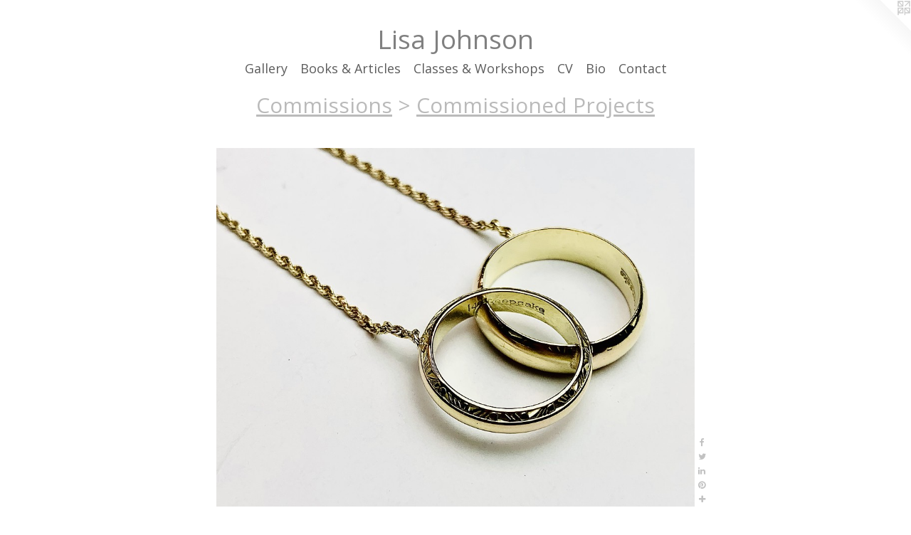

--- FILE ---
content_type: text/html;charset=utf-8
request_url: https://lisajohnsonstudio.com/artwork/5176344-Necklace%3A%2018k%20gold.%20Friend%20of%20the%20family%20lost%20her%20husband%20and%20turned%20his%20wedding%20ring%20into%20a%20beautiful%20necklace%20piece..html
body_size: 3549
content:
<!doctype html><html class="no-js a-image mobile-title-align--center has-mobile-menu-icon--left l-simple p-artwork has-page-nav mobile-menu-align--center has-wall-text "><head><meta charset="utf-8" /><meta content="IE=edge" http-equiv="X-UA-Compatible" /><meta http-equiv="X-OPP-Site-Id" content="42524" /><meta http-equiv="X-OPP-Revision" content="846" /><meta http-equiv="X-OPP-Locke-Environment" content="production" /><meta http-equiv="X-OPP-Locke-Release" content="v0.0.141" /><title>Lisa Johnson  </title><link rel="canonical" href="https://lisajohnsonstudio.com/artwork/5176344-Necklace%3a%2018k%20gold%2e%20Friend%20of%20the%20family%20lost%20her%20husband%20and%20turned%20his%20wedding%20ring%20into%20a%20beautiful%20necklace%20piece%2e.html" /><meta content="website" property="og:type" /><meta property="og:url" content="https://lisajohnsonstudio.com/artwork/5176344-Necklace%3a%2018k%20gold%2e%20Friend%20of%20the%20family%20lost%20her%20husband%20and%20turned%20his%20wedding%20ring%20into%20a%20beautiful%20necklace%20piece%2e.html" /><meta property="og:title" content="Necklace: 18k gold. Friend of the family lost her husband and turned his wedding ring into a beautiful necklace piece." /><meta content="width=device-width, initial-scale=1" name="viewport" /><link type="text/css" rel="stylesheet" href="//cdnjs.cloudflare.com/ajax/libs/normalize/3.0.2/normalize.min.css" /><link type="text/css" rel="stylesheet" media="only all" href="//maxcdn.bootstrapcdn.com/font-awesome/4.3.0/css/font-awesome.min.css" /><link type="text/css" rel="stylesheet" media="not all and (min-device-width: 600px) and (min-device-height: 600px)" href="/release/locke/production/v0.0.141/css/small.css" /><link type="text/css" rel="stylesheet" media="only all and (min-device-width: 600px) and (min-device-height: 600px)" href="/release/locke/production/v0.0.141/css/large-simple.css" /><link type="text/css" rel="stylesheet" media="not all and (min-device-width: 600px) and (min-device-height: 600px)" href="/r17682317250000000846/css/small-site.css" /><link type="text/css" rel="stylesheet" media="only all and (min-device-width: 600px) and (min-device-height: 600px)" href="/r17682317250000000846/css/large-site.css" /><link type="text/css" rel="stylesheet" media="only all and (min-device-width: 600px) and (min-device-height: 600px)" href="//fonts.googleapis.com/css?family=Open+Sans" /><link type="text/css" rel="stylesheet" media="not all and (min-device-width: 600px) and (min-device-height: 600px)" href="//fonts.googleapis.com/css?family=Open+Sans&amp;text=MENUHomeGalryBks%20%26AticCWhpVnLJ" /><script>window.OPP = window.OPP || {};
OPP.modernMQ = 'only all';
OPP.smallMQ = 'not all and (min-device-width: 600px) and (min-device-height: 600px)';
OPP.largeMQ = 'only all and (min-device-width: 600px) and (min-device-height: 600px)';
OPP.downURI = '/x/5/2/4/42524/.down';
OPP.gracePeriodURI = '/x/5/2/4/42524/.grace_period';
OPP.imgL = function (img) {
  !window.lazySizes && img.onerror();
};
OPP.imgE = function (img) {
  img.onerror = img.onload = null;
  img.src = img.getAttribute('data-src');
  //img.srcset = img.getAttribute('data-srcset');
};</script><script src="/release/locke/production/v0.0.141/js/modernizr.js"></script><script src="/release/locke/production/v0.0.141/js/masonry.js"></script><script src="/release/locke/production/v0.0.141/js/respimage.js"></script><script src="/release/locke/production/v0.0.141/js/ls.aspectratio.js"></script><script src="/release/locke/production/v0.0.141/js/lazysizes.js"></script><script src="/release/locke/production/v0.0.141/js/large.js"></script><script src="/release/locke/production/v0.0.141/js/hammer.js"></script><script>if (!Modernizr.mq('only all')) { document.write('<link type="text/css" rel="stylesheet" href="/release/locke/production/v0.0.141/css/minimal.css">') }</script><style>.media-max-width {
  display: block;
}

@media (min-height: 2194px) {

  .media-max-width {
    max-width: 2048.0px;
  }

}

@media (max-height: 2194px) {

  .media-max-width {
    max-width: 93.33333333333333vh;
  }

}</style></head><body><a class=" logo hidden--small" href="http://otherpeoplespixels.com/ref/lisajohnsonstudio.com" title="Website by OtherPeoplesPixels" target="_blank"></a><header id="header"><a class=" site-title" href="/home.html"><span class=" site-title-text u-break-word">Lisa Johnson  </span><div class=" site-title-media"></div></a><a id="mobile-menu-icon" class="mobile-menu-icon hidden--no-js hidden--large"><svg viewBox="0 0 21 17" width="21" height="17" fill="currentColor"><rect x="0" y="0" width="21" height="3" rx="0"></rect><rect x="0" y="7" width="21" height="3" rx="0"></rect><rect x="0" y="14" width="21" height="3" rx="0"></rect></svg></a></header><nav class=" hidden--large"><ul class=" site-nav"><li class="nav-item nav-home "><a class="nav-link " href="/home.html">Home</a></li><li class="d0 nav-divider hidden--small"></li><li class="d0 nav-divider hidden--small"></li><li class="nav-item expanded nav-museum "><a class="nav-link " href="/section/306395.html">Gallery</a><ul><li class="nav-item expanded nav-museum "><a class="nav-link " href="/section/523977-Commissions.html">Commissions</a><ul><li class="nav-gallery nav-item expanded "><a class="selected nav-link " href="/section/523981-Commissioned%20Projects.html">Commissioned Projects</a></li></ul></li><li class="nav-item expanded nav-museum "><a class="nav-link " href="/section/306405-Fine%20Art%20Series%20.html">Fine Art Series </a><ul><li class="nav-gallery nav-item "><a class="nav-link " href="/section/306568-Handle%20with%20Care%20Series.html">Handle with Care Series</a></li><li class="nav-gallery nav-item "><a class="nav-link " href="/section/306418-Domestic%20Ornamentum%20%20.html">Domestic Ornamentum  </a></li><li class="nav-gallery nav-item "><a class="nav-link " href="/section/306571-Explorations%20%26%20Collaborations.html">Explorations &amp; Collaborations</a></li></ul></li></ul></li><li class="d0 nav-divider hidden--small"></li><li class="nav-links nav-item "><a class="nav-link " href="/links.html">Books &amp; Articles</a></li><li class="d0 nav-divider hidden--small"></li><li class="nav-news nav-item "><a class="nav-link " href="/news.html">Classes &amp; Workshops</a></li><li class="d0 nav-divider hidden--small"></li><li class="nav-item nav-pdf1 "><a target="_blank" class="nav-link " href="//img-cache.oppcdn.com/fixed/42524/assets/Hn2j5FjzEm1nGWHj.pdf">CV</a></li><li class="nav-flex1 nav-item "><a class="nav-link " href="/page/1-Bio.html">Bio</a></li><li class="d0 nav-divider hidden--small"></li><li class="nav-item nav-contact "><a class="nav-link " href="/contact.html">Contact</a></li><li class="d0 nav-divider hidden--small"></li></ul></nav><div class=" content"><nav class=" hidden--small" id="nav"><header><a class=" site-title" href="/home.html"><span class=" site-title-text u-break-word">Lisa Johnson  </span><div class=" site-title-media"></div></a></header><ul class=" site-nav"><li class="nav-item nav-home "><a class="nav-link " href="/home.html">Home</a></li><li class="d0 nav-divider hidden--small"></li><li class="d0 nav-divider hidden--small"></li><li class="nav-item expanded nav-museum "><a class="nav-link " href="/section/306395.html">Gallery</a><ul><li class="nav-item expanded nav-museum "><a class="nav-link " href="/section/523977-Commissions.html">Commissions</a><ul><li class="nav-gallery nav-item expanded "><a class="selected nav-link " href="/section/523981-Commissioned%20Projects.html">Commissioned Projects</a></li></ul></li><li class="nav-item expanded nav-museum "><a class="nav-link " href="/section/306405-Fine%20Art%20Series%20.html">Fine Art Series </a><ul><li class="nav-gallery nav-item "><a class="nav-link " href="/section/306568-Handle%20with%20Care%20Series.html">Handle with Care Series</a></li><li class="nav-gallery nav-item "><a class="nav-link " href="/section/306418-Domestic%20Ornamentum%20%20.html">Domestic Ornamentum  </a></li><li class="nav-gallery nav-item "><a class="nav-link " href="/section/306571-Explorations%20%26%20Collaborations.html">Explorations &amp; Collaborations</a></li></ul></li></ul></li><li class="d0 nav-divider hidden--small"></li><li class="nav-links nav-item "><a class="nav-link " href="/links.html">Books &amp; Articles</a></li><li class="d0 nav-divider hidden--small"></li><li class="nav-news nav-item "><a class="nav-link " href="/news.html">Classes &amp; Workshops</a></li><li class="d0 nav-divider hidden--small"></li><li class="nav-item nav-pdf1 "><a target="_blank" class="nav-link " href="//img-cache.oppcdn.com/fixed/42524/assets/Hn2j5FjzEm1nGWHj.pdf">CV</a></li><li class="nav-flex1 nav-item "><a class="nav-link " href="/page/1-Bio.html">Bio</a></li><li class="d0 nav-divider hidden--small"></li><li class="nav-item nav-contact "><a class="nav-link " href="/contact.html">Contact</a></li><li class="d0 nav-divider hidden--small"></li></ul><footer><div class=" copyright">© LISA JOHNSON</div><div class=" credit"><a href="http://otherpeoplespixels.com/ref/lisajohnsonstudio.com" target="_blank">Website by OtherPeoplesPixels</a></div></footer></nav><main id="main"><div class=" page clearfix media-max-width"><h1 class="parent-title title"><a class=" title-segment hidden--small" href="/section/523977-Commissions.html">Commissions</a><span class=" title-sep hidden--small"> &gt; </span><a class=" title-segment" href="/section/523981-Commissioned%20Projects.html">Commissioned Projects</a></h1><div class=" media-and-info"><div class=" page-media-wrapper media"><a class=" page-media u-spaceball" title="Necklace: 18k gold. Friend of the family lost her husband and turned his wedding ring into a beautiful necklace piece." href="/artwork/5176356-Necklace%3a%2018k%20gold%2e%20.html" id="media"><img data-aspectratio="2048/1536" class="u-img " alt="Necklace: 18k gold. Friend of the family lost her husband and turned his wedding ring into a beautiful necklace piece." src="//img-cache.oppcdn.com/fixed/42524/assets/i0ugIGT10AllocY6.jpg" srcset="//img-cache.oppcdn.com/img/v1.0/s:42524/t:QkxBTksrVEVYVCtIRVJF/p:12/g:tl/o:2.5/a:50/q:90/2048x1536-i0ugIGT10AllocY6.jpg/2048x1536/dbd2e33f9c778b0b553902e3daaf68ca.jpg 2048w,
//img-cache.oppcdn.com/img/v1.0/s:42524/t:QkxBTksrVEVYVCtIRVJF/p:12/g:tl/o:2.5/a:50/q:90/2520x1220-i0ugIGT10AllocY6.jpg/1626x1220/db85cb71194e3ee6820d0ac97980fe37.jpg 1626w,
//img-cache.oppcdn.com/img/v1.0/s:42524/t:QkxBTksrVEVYVCtIRVJF/p:12/g:tl/o:2.5/a:50/q:90/1640x830-i0ugIGT10AllocY6.jpg/1106x830/0abffa5762771fce2ff625619107d586.jpg 1106w,
//img-cache.oppcdn.com/img/v1.0/s:42524/t:QkxBTksrVEVYVCtIRVJF/p:12/g:tl/o:2.5/a:50/q:90/984x4096-i0ugIGT10AllocY6.jpg/984x738/e5d3a67abd04b6c39732bfd16d24fe83.jpg 984w,
//img-cache.oppcdn.com/img/v1.0/s:42524/t:QkxBTksrVEVYVCtIRVJF/p:12/g:tl/o:2.5/a:50/q:90/1400x720-i0ugIGT10AllocY6.jpg/960x720/c0fe720e3d29795a98eed35c8feafd84.jpg 960w,
//img-cache.oppcdn.com/img/v1.0/s:42524/t:QkxBTksrVEVYVCtIRVJF/p:12/g:tl/o:2.5/a:50/q:90/984x588-i0ugIGT10AllocY6.jpg/784x588/1ce388b1d27a15ffc4145696e01cb543.jpg 784w,
//img-cache.oppcdn.com/fixed/42524/assets/i0ugIGT10AllocY6.jpg 640w" sizes="(max-device-width: 599px) 100vw,
(max-device-height: 599px) 100vw,
(max-width: 640px) 640px,
(max-height: 480px) 640px,
(max-width: 784px) 784px,
(max-height: 588px) 784px,
(max-width: 960px) 960px,
(max-height: 720px) 960px,
(max-width: 984px) 984px,
(max-height: 738px) 984px,
(max-width: 1106px) 1106px,
(max-height: 830px) 1106px,
(max-width: 1626px) 1626px,
(max-height: 1220px) 1626px,
2048px" /></a><a class=" zoom-corner" style="display: none" id="zoom-corner"><span class=" zoom-icon fa fa-search-plus"></span></a><div class="share-buttons a2a_kit social-icons hidden--small" data-a2a-title="Necklace: 18k gold. Friend of the family lost her husband and turned his wedding ring into a beautiful necklace piece." data-a2a-url="https://lisajohnsonstudio.com/artwork/5176344-Necklace%3a%2018k%20gold%2e%20Friend%20of%20the%20family%20lost%20her%20husband%20and%20turned%20his%20wedding%20ring%20into%20a%20beautiful%20necklace%20piece%2e.html"><a class="u-img-link a2a_button_facebook share-button "><span class="facebook social-icon fa-facebook fa "></span></a><a class="u-img-link share-button a2a_button_twitter "><span class="twitter fa-twitter social-icon fa "></span></a><a class="u-img-link share-button a2a_button_linkedin "><span class="linkedin social-icon fa-linkedin fa "></span></a><a class="u-img-link a2a_button_pinterest share-button "><span class="fa-pinterest social-icon pinterest fa "></span></a><a target="_blank" class="u-img-link share-button a2a_dd " href="https://www.addtoany.com/share_save"><span class="social-icon share fa-plus fa "></span></a></div></div><div class=" info border-color"><div class=" wall-text border-color"><div class=" wt-item wt-title">Necklace: 18k gold. Friend of the family lost her husband and turned his wedding ring into a beautiful necklace piece.</div><div class=" wt-item wt-date">2023</div></div><div class=" page-nav hidden--small border-color clearfix"><a class=" prev" id="artwork-prev" href="/artwork/5271269.html">&lt; <span class=" m-hover-show">previous</span></a> <a class=" next" id="artwork-next" href="/artwork/5176356-Necklace%3a%2018k%20gold%2e%20.html"><span class=" m-hover-show">next</span> &gt;</a></div></div></div><div class="share-buttons a2a_kit social-icons hidden--large" data-a2a-title="Necklace: 18k gold. Friend of the family lost her husband and turned his wedding ring into a beautiful necklace piece." data-a2a-url="https://lisajohnsonstudio.com/artwork/5176344-Necklace%3a%2018k%20gold%2e%20Friend%20of%20the%20family%20lost%20her%20husband%20and%20turned%20his%20wedding%20ring%20into%20a%20beautiful%20necklace%20piece%2e.html"><a class="u-img-link a2a_button_facebook share-button "><span class="facebook social-icon fa-facebook fa "></span></a><a class="u-img-link share-button a2a_button_twitter "><span class="twitter fa-twitter social-icon fa "></span></a><a class="u-img-link share-button a2a_button_linkedin "><span class="linkedin social-icon fa-linkedin fa "></span></a><a class="u-img-link a2a_button_pinterest share-button "><span class="fa-pinterest social-icon pinterest fa "></span></a><a target="_blank" class="u-img-link share-button a2a_dd " href="https://www.addtoany.com/share_save"><span class="social-icon share fa-plus fa "></span></a></div></div></main></div><footer><div class=" copyright">© LISA JOHNSON</div><div class=" credit"><a href="http://otherpeoplespixels.com/ref/lisajohnsonstudio.com" target="_blank">Website by OtherPeoplesPixels</a></div></footer><div class=" modal zoom-modal" style="display: none" id="zoom-modal"><style>@media (min-aspect-ratio: 4/3) {

  .zoom-media {
    width: auto;
    max-height: 1536px;
    height: 100%;
  }

}

@media (max-aspect-ratio: 4/3) {

  .zoom-media {
    height: auto;
    max-width: 2048px;
    width: 100%;
  }

}
@supports (object-fit: contain) {
  img.zoom-media {
    object-fit: contain;
    width: 100%;
    height: 100%;
    max-width: 2048px;
    max-height: 1536px;
  }
}</style><div class=" zoom-media-wrapper u-spaceball"><img onerror="OPP.imgE(this);" onload="OPP.imgL(this);" data-src="//img-cache.oppcdn.com/fixed/42524/assets/i0ugIGT10AllocY6.jpg" data-srcset="//img-cache.oppcdn.com/img/v1.0/s:42524/t:QkxBTksrVEVYVCtIRVJF/p:12/g:tl/o:2.5/a:50/q:90/2048x1536-i0ugIGT10AllocY6.jpg/2048x1536/dbd2e33f9c778b0b553902e3daaf68ca.jpg 2048w,
//img-cache.oppcdn.com/img/v1.0/s:42524/t:QkxBTksrVEVYVCtIRVJF/p:12/g:tl/o:2.5/a:50/q:90/2520x1220-i0ugIGT10AllocY6.jpg/1626x1220/db85cb71194e3ee6820d0ac97980fe37.jpg 1626w,
//img-cache.oppcdn.com/img/v1.0/s:42524/t:QkxBTksrVEVYVCtIRVJF/p:12/g:tl/o:2.5/a:50/q:90/1640x830-i0ugIGT10AllocY6.jpg/1106x830/0abffa5762771fce2ff625619107d586.jpg 1106w,
//img-cache.oppcdn.com/img/v1.0/s:42524/t:QkxBTksrVEVYVCtIRVJF/p:12/g:tl/o:2.5/a:50/q:90/984x4096-i0ugIGT10AllocY6.jpg/984x738/e5d3a67abd04b6c39732bfd16d24fe83.jpg 984w,
//img-cache.oppcdn.com/img/v1.0/s:42524/t:QkxBTksrVEVYVCtIRVJF/p:12/g:tl/o:2.5/a:50/q:90/1400x720-i0ugIGT10AllocY6.jpg/960x720/c0fe720e3d29795a98eed35c8feafd84.jpg 960w,
//img-cache.oppcdn.com/img/v1.0/s:42524/t:QkxBTksrVEVYVCtIRVJF/p:12/g:tl/o:2.5/a:50/q:90/984x588-i0ugIGT10AllocY6.jpg/784x588/1ce388b1d27a15ffc4145696e01cb543.jpg 784w,
//img-cache.oppcdn.com/fixed/42524/assets/i0ugIGT10AllocY6.jpg 640w" data-sizes="(max-device-width: 599px) 100vw,
(max-device-height: 599px) 100vw,
(max-width: 640px) 640px,
(max-height: 480px) 640px,
(max-width: 784px) 784px,
(max-height: 588px) 784px,
(max-width: 960px) 960px,
(max-height: 720px) 960px,
(max-width: 984px) 984px,
(max-height: 738px) 984px,
(max-width: 1106px) 1106px,
(max-height: 830px) 1106px,
(max-width: 1626px) 1626px,
(max-height: 1220px) 1626px,
2048px" class="zoom-media lazyload hidden--no-js " alt="Necklace: 18k gold. Friend of the family lost her husband and turned his wedding ring into a beautiful necklace piece." /><noscript><img class="zoom-media " alt="Necklace: 18k gold. Friend of the family lost her husband and turned his wedding ring into a beautiful necklace piece." src="//img-cache.oppcdn.com/fixed/42524/assets/i0ugIGT10AllocY6.jpg" /></noscript></div></div><div class=" offline"></div><script src="/release/locke/production/v0.0.141/js/small.js"></script><script src="/release/locke/production/v0.0.141/js/artwork.js"></script><script>var a2a_config = a2a_config || {};a2a_config.prioritize = ['facebook','twitter','linkedin','googleplus','pinterest','instagram','tumblr','share'];a2a_config.onclick = 1;(function(){  var a = document.createElement('script');  a.type = 'text/javascript'; a.async = true;  a.src = '//static.addtoany.com/menu/page.js';  document.getElementsByTagName('head')[0].appendChild(a);})();</script><script>window.oppa=window.oppa||function(){(oppa.q=oppa.q||[]).push(arguments)};oppa('config','pathname','production/v0.0.141/42524');oppa('set','g','true');oppa('set','l','simple');oppa('set','p','artwork');oppa('set','a','image');oppa('rect','m','media','');oppa('send');</script><script async="" src="/release/locke/production/v0.0.141/js/analytics.js"></script><script src="https://otherpeoplespixels.com/static/enable-preview.js"></script></body></html>

--- FILE ---
content_type: text/css;charset=utf-8
request_url: https://lisajohnsonstudio.com/r17682317250000000846/css/large-site.css
body_size: 477
content:
body {
  background-color: #FFFFFF;
  font-weight: normal;
  font-style: normal;
  font-family: "Verdana", "Geneva", sans-serif;
}

body {
  color: #0E0E0E;
}

main a {
  color: #9e9e9e;
}

main a:hover {
  text-decoration: underline;
  color: #b7b7b7;
}

main a:visited {
  color: #b7b7b7;
}

.site-title, .mobile-menu-icon {
  color: #808080;
}

.site-nav, .mobile-menu-link, nav:before, nav:after {
  color: #5C5C5C;
}

.site-nav a {
  color: #5C5C5C;
}

.site-nav a:hover {
  text-decoration: none;
  color: #767676;
}

.site-nav a:visited {
  color: #5C5C5C;
}

.site-nav a.selected {
  color: #767676;
}

.site-nav:hover a.selected {
  color: #5C5C5C;
}

footer {
  color: #ffffff;
}

footer a {
  color: #9e9e9e;
}

footer a:hover {
  text-decoration: underline;
  color: #b7b7b7;
}

footer a:visited {
  color: #b7b7b7;
}

.title, .news-item-title, .flex-page-title {
  color: #bababa;
}

.title a {
  color: #bababa;
}

.title a:hover {
  text-decoration: none;
  color: #d4d4d4;
}

.title a:visited {
  color: #bababa;
}

.hr, .hr-before:before, .hr-after:after, .hr-before--small:before, .hr-before--large:before, .hr-after--small:after, .hr-after--large:after {
  border-top-color: #747474;
}

.button {
  background: #9e9e9e;
  color: #FFFFFF;
}

.social-icon {
  background-color: #0E0E0E;
  color: #FFFFFF;
}

.welcome-modal {
  background-color: #FFFFFF;
}

.share-button .social-icon {
  color: #0E0E0E;
}

.site-title {
  font-family: "Open Sans", sans-serif;
  font-style: normal;
  font-weight: 400;
}

.site-nav {
  font-family: "Open Sans", sans-serif;
  font-style: normal;
  font-weight: 400;
}

.section-title, .parent-title, .news-item-title, .link-name, .preview-placeholder, .preview-image, .flex-page-title {
  font-family: "Open Sans", sans-serif;
  font-style: normal;
  font-weight: 400;
}

body {
  font-size: 16px;
}

.site-title {
  font-size: 37px;
}

.site-nav {
  font-size: 18px;
}

.title, .news-item-title, .link-name, .flex-page-title {
  font-size: 30px;
}

.border-color {
  border-color: hsla(0, 0%, 5.490196%, 0.2);
}

.p-artwork .page-nav a {
  color: #0E0E0E;
}

.p-artwork .page-nav a:hover {
  text-decoration: none;
  color: #0E0E0E;
}

.p-artwork .page-nav a:visited {
  color: #0E0E0E;
}

.wordy {
  text-align: left;
}

--- FILE ---
content_type: text/css;charset=utf-8
request_url: https://lisajohnsonstudio.com/r17682317250000000846/css/small-site.css
body_size: 354
content:
body {
  background-color: #FFFFFF;
  font-weight: normal;
  font-style: normal;
  font-family: "Verdana", "Geneva", sans-serif;
}

body {
  color: #0E0E0E;
}

main a {
  color: #9e9e9e;
}

main a:hover {
  text-decoration: underline;
  color: #b7b7b7;
}

main a:visited {
  color: #b7b7b7;
}

.site-title, .mobile-menu-icon {
  color: #808080;
}

.site-nav, .mobile-menu-link, nav:before, nav:after {
  color: #5C5C5C;
}

.site-nav a {
  color: #5C5C5C;
}

.site-nav a:hover {
  text-decoration: none;
  color: #767676;
}

.site-nav a:visited {
  color: #5C5C5C;
}

.site-nav a.selected {
  color: #767676;
}

.site-nav:hover a.selected {
  color: #5C5C5C;
}

footer {
  color: #ffffff;
}

footer a {
  color: #9e9e9e;
}

footer a:hover {
  text-decoration: underline;
  color: #b7b7b7;
}

footer a:visited {
  color: #b7b7b7;
}

.title, .news-item-title, .flex-page-title {
  color: #bababa;
}

.title a {
  color: #bababa;
}

.title a:hover {
  text-decoration: none;
  color: #d4d4d4;
}

.title a:visited {
  color: #bababa;
}

.hr, .hr-before:before, .hr-after:after, .hr-before--small:before, .hr-before--large:before, .hr-after--small:after, .hr-after--large:after {
  border-top-color: #747474;
}

.button {
  background: #9e9e9e;
  color: #FFFFFF;
}

.social-icon {
  background-color: #0E0E0E;
  color: #FFFFFF;
}

.welcome-modal {
  background-color: #FFFFFF;
}

.site-title {
  font-family: "Open Sans", sans-serif;
  font-style: normal;
  font-weight: 400;
}

nav {
  font-family: "Open Sans", sans-serif;
  font-style: normal;
  font-weight: 400;
}

.wordy {
  text-align: left;
}

.site-title {
  font-size: 2.1875rem;
}

footer .credit a {
  color: #0E0E0E;
}

--- FILE ---
content_type: text/css; charset=utf-8
request_url: https://fonts.googleapis.com/css?family=Open+Sans&text=MENUHomeGalryBks%20%26AticCWhpVnLJ
body_size: -354
content:
@font-face {
  font-family: 'Open Sans';
  font-style: normal;
  font-weight: 400;
  font-stretch: 100%;
  src: url(https://fonts.gstatic.com/l/font?kit=memSYaGs126MiZpBA-UvWbX2vVnXBbObj2OVZyOOSr4dVJWUgsjZ0C4iY1M2xbkRTC9nvlx8Xc2sS_llFpn09ibdDZeRvuepmiO3kotRsNs&skey=62c1cbfccc78b4b2&v=v44) format('woff2');
}
